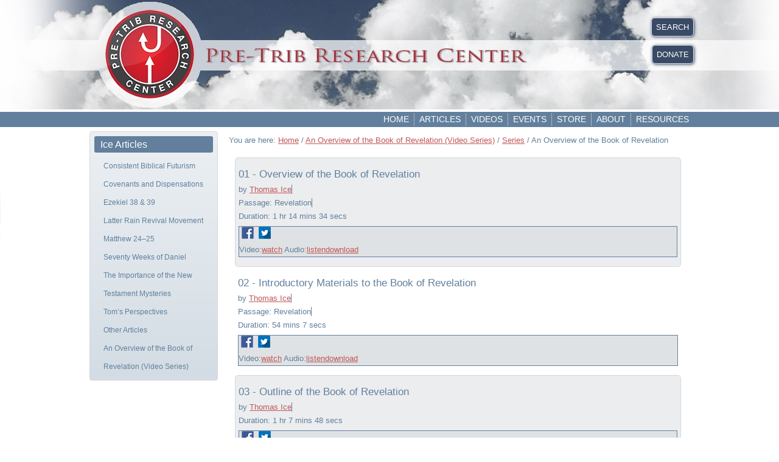

--- FILE ---
content_type: text/html; charset=utf-8
request_url: https://www.pre-trib.org/an-overview-of-the-book-of-revelation/messages/series/an-overview-of-the-book-of-revelation
body_size: 32866
content:
<!DOCTYPE html>
<html prefix="og: http://ogp.me/ns#" dir="ltr" lang="en-gb">
<head>
    <base href="https://www.pre-trib.org/an-overview-of-the-book-of-revelation/messages/series/an-overview-of-the-book-of-revelation" />
	<meta http-equiv="content-type" content="text/html; charset=utf-8" />
	<meta name="keywords" content="Bible, Bible doctrine, Grace, Scripture, Christian doctrines, Rapture. Pre-Tribulation Rapture, Bible prophecy, Antichrist, End times, " />
	<meta name="title" content="An Overview of the Book of Revelation - The Pre-Trib Research Center" />
	<meta name="description" content="Dr. Ice is teaching this series on the Book of Revelation at Blue River Bible Church, Kansas City, MO." />
	<title>An Overview of the Book of Revelation - The Pre-Trib Research Center</title>
	<link href="/favicon.ico" rel="shortcut icon" type="image/vnd.microsoft.icon" />
	<link href="https://cdnjs.cloudflare.com/ajax/libs/simple-line-icons/2.4.1/css/simple-line-icons.min.css" rel="stylesheet" type="text/css" />
	<link href="/components/com_k2/css/k2.css?v=2.12.20250620" rel="stylesheet" type="text/css" />
	<link href="/components/com_preachit/templates/revolution/css/preachit.css" rel="stylesheet" type="text/css" />
	<link href="/plugins/system/jce/css/content.css?aa754b1f19c7df490be4b958cf085e7c" rel="stylesheet" type="text/css" />
	<script type="application/json" class="joomla-script-options new">{"csrf.token":"a4fa535c442f8969a6c6d1f15d8084bd","system.paths":{"root":"","base":""}}</script>
	<script src="/media/jui/js/jquery.min.js?acc9f3abcbf803c0e106774e9e03bc0c" type="text/javascript"></script>
	<script src="/media/jui/js/jquery-noconflict.js?acc9f3abcbf803c0e106774e9e03bc0c" type="text/javascript"></script>
	<script src="/media/jui/js/jquery-migrate.min.js?acc9f3abcbf803c0e106774e9e03bc0c" type="text/javascript"></script>
	<script src="/media/k2/assets/js/k2.frontend.js?v=2.12.20250620&sitepath=/" type="text/javascript"></script>
	<script src="/media/preachit/js/piselect.js" type="text/javascript"></script>
	<script src="/media/jui/js/bootstrap.min.js?acc9f3abcbf803c0e106774e9e03bc0c" type="text/javascript"></script>
	<script src="/media/system/js/core.js?acc9f3abcbf803c0e106774e9e03bc0c" type="text/javascript"></script>
	<script type="text/javascript">
jQuery(function($){ initTooltips(); $("body").on("subform-row-add", initTooltips); function initTooltips (event, container) { container = container || document;$(container).find(".hasTooltip").tooltip({"html": true,"container": "body"});} });function do_nothing() { return; }
	</script>
	<meta property="og:image" content=""/>
	<meta property="og:title" content="An Overview of the Book of Revelation"/>
	<meta property="og:description" content="Dr. Ice is teaching this series on the Book of Revelation at Blue River Bible Church, Kansas City, MO."/>
	<meta property="og:site_name" content="The Pre-Trib Research Center"/>
	<meta property="og:type" content="article"/>
	<meta property="og:url" content="https://www.pre-trib.org/an-overview-of-the-book-of-revelation/messages/series/an-overview-of-the-book-of-revelation"/>

    <link rel="stylesheet" href="/templates/system/css/system.css" />
    <link rel="stylesheet" href="/templates/system/css/general.css" />

  
    <!-- Created by Artisteer v4.3.0.60858 -->
    
    

    <!--[if lt IE 9]><script src="https://html5shiv.googlecode.com/svn/trunk/html5.js"></script><![endif]-->
    <link rel="stylesheet" href="/templates/pretribv36/css/template.css" media="screen" type="text/css" />
    <!--[if lte IE 7]><link rel="stylesheet" href="/templates/pretribv36/css/template.ie7.css" media="screen" /><![endif]-->


    <script>if ('undefined' != typeof jQuery) document._artxJQueryBackup = jQuery;</script>
    <script src="/templates/pretribv36/jquery.js"></script>
    <script>jQuery.noConflict();</script>

    <script src="/templates/pretribv36/script.js"></script>
    <script src="/templates/pretribv36/modules.js"></script>
        <script>if (document._artxJQueryBackup) jQuery = document._artxJQueryBackup;</script>
</head>
<body>

<div id="art-main">
    <div id="art-hmenu-bg" class="art-bar art-nav">
    </div>
<header class="art-header">
    <div class="art-shapes">
        
            </div>






                        
                    
</header>
<div class="art-sheet clearfix">
<nav class="art-nav">
    <div class="art-nav-inner">
    
<div class="art-hmenu-extra2">

<div class="custom-my-header-links"  >
	<div class="pre-trib-button"><a title="Search" href="/search">SEARCH</a></div></div>


<div class="custom-my-header-links"  >
	<div class="pre-trib-button"><a title="Donate" href="/donate">DONATE</a></div></div>
</div>
<ul class="art-hmenu"><li class="item-101"><a href="/">Home</a></li><li class="item-166 deeper parent"><a class="separator">Articles</a><ul><li class="item-327"><a href="/articles/dr-thomas-ice">Dr. Thomas Ice</a></li><li class="item-449"><a href="/articles/all-articles">ALL ARTICLES</a></li><li class="item-368"><a href="/articles/dr-tim-lahaye">Dr. Tim LaHaye</a></li><li class="item-879"><a href="/articles/dr-scott-aniol">Dr. Scott Aniol</a></li><li class="item-328"><a href="/articles/mike-auffet">Mr. Mike Auffet</a></li><li class="item-1173"><a href="/articles/dr-jordan-ballard">Dr. Jordan Ballard</a></li><li class="item-329"><a href="/articles/ron-bigalke">Dr. Ron Bigalke</a></li><li class="item-974"><a href="/articles/lee-brainard">Mr. Lee Brainard</a></li><li class="item-330"><a href="/articles/wayne-brindle">Dr. Wayne Brindle</a></li><li class="item-878"><a href="/articles/dr-tim-chaffey">Dr. Tim Chaffey</a></li><li class="item-331"><a href="/articles/joseph-chambers">Dr. Joseph Chambers</a></li><li class="item-332"><a href="/articles/abner-chou">Dr. Abner Chou</a></li><li class="item-333"><a href="/articles/charles-clough">Mr. Charles Clough</a></li><li class="item-1253"><a href="/articles/jason-coke">Mr. Jason Coke</a></li><li class="item-334"><a href="/articles/james-combs">Dr. James Combs</a></li><li class="item-335"><a href="/articles/robert-congdon">Dr. Robert Congdon</a></li><li class="item-336"><a href="/articles/mal-couch">Dr. Mal Couch</a></li><li class="item-337"><a href="/articles/dr-trevor-craigen">Dr. Trevor Craigen</a></li><li class="item-338"><a href="/articles/dr-larry-cruchfield">Dr. Larry Cruchfield</a></li><li class="item-339"><a href="/articles/dr-robert-dean">Dr. Robert Dean</a></li><li class="item-340"><a href="/articles/dr-timothy-demy">Dr. Timothy Demy</a></li><li class="item-527"><a href="/articles/jeffrey-dickson">Dr. Jeffrey Dickson</a></li><li class="item-341"><a href="/articles/dr-charles-dyer">Dr. Charles Dyer</a></li><li class="item-342"><a href="/articles/rev-morgan-edwards">Rev. Morgan Edwards</a></li><li class="item-343"><a href="/articles/dr-stanley-ellisen">Dr. Stanley Ellisen</a></li><li class="item-344"><a href="/articles/dr-floyd-elmore">Dr. Floyd Elmore</a></li><li class="item-345"><a href="/articles/mr-pseudo-ephraem">Mr. Pseudo Ephraem</a></li><li class="item-629"><a href="/articles/dr-david-farnell">Dr. David Farnell</a></li><li class="item-881"><a href="/articles/dr-james-fazio">Dr. James Fazio</a></li><li class="item-346"><a href="/articles/dr-john-feinberg">Dr. John Feinberg</a></li><li class="item-347"><a href="/articles/dr-paul-feinberg">Dr. Paul Feinberg</a></li><li class="item-348"><a href="/articles/mr-jim-fletcher">Mr. Jim Fletcher</a></li><li class="item-349"><a href="/articles/dr-gordon-franz">Dr. Gordon Franz</a></li><li class="item-350"><a href="/articles/dr-arnold-fruchtenbaum">Dr. Arnold Fruchtenbaum</a></li><li class="item-627"><a href="/articles/mr-mike-gendron">Mr. Mike Gendron</a></li><li class="item-351"><a href="/articles/dr-gary-gilley">Dr. Gary Gilley</a></li><li class="item-691"><a href="/articles/dr-steven-ger">Dr. Steven Ger</a></li><li class="item-529"><a href="/articles/dr-mitch-glaser">Dr. Mitch Glaser</a></li><li class="item-1287"><a href="/articles/dr-peter-goeman">Dr. Peter Goeman</a></li><li class="item-1080"><a href="/articles/mondo-gonazles">Mr. Mondo Gonazles</a></li><li class="item-352"><a href="/articles/mr-phillip-goodman">Mr. Phillip Goodman</a></li><li class="item-353"><a href="/articles/dr-gary-gromacki">Dr. Gary Gromacki</a></li><li class="item-354"><a href="/articles/dr-robert-gromacki">Dr. Robert Gromacki</a></li><li class="item-355"><a href="/articles/mr-george-gunn">Dr. George Gunn</a></li><li class="item-356"><a href="/articles/dr-gregory-harris">Dr. Gregory Harris</a></li><li class="item-357"><a href="/articles/dr-john-hart">Dr. John Hart</a></li><li class="item-358"><a href="/articles/dr-ed-hindson">Dr. Ed Hindson</a></li><li class="item-359"><a href="/articles/dr-mark-hitchcock">Dr. Mark Hitchcock</a></li><li class="item-360"><a href="/articles/dr-j-b-hixson">Dr. J. B. Hixson</a></li><li class="item-361"><a href="/articles/dr-david-hocking">Dr. David Hocking</a></li><li class="item-362"><a href="/articles/dr-barry-horner">Dr. Barry Horner</a></li><li class="item-363"><a href="/articles/mr-ken-hornock">Mr. Ken Hornock</a></li><li class="item-364"><a href="/articles/dr-h-wayne-house">Dr. H. Wayne House</a></li><li class="item-455"><a href="/articles/brannon-howse">Mr. Brannon Howse</a></li><li class="item-365"><a href="/articles/mr-dave-hunt">Mr. Dave Hunt</a></li><li class="item-366"><a href="/articles/dr-elliot-johnson">Dr. Elliot Johnson</a></li><li class="item-625"><a href="/articles/soeren-kern">Mr. Soeren Kern</a></li><li class="item-975"><a href="/articles/mr-jeff-kinley">Mr. Jeff Kinley</a></li><li class="item-687"><a href="/articles/dr-walter-kaiser">Dr. Walter Kaiser</a></li><li class="item-367"><a href="/articles/dr-manfred-kober">Dr. Manfred Kober</a></li><li class="item-369"><a href="/articles/dr-david-larsen">Dr. David Larsen</a></li><li class="item-371"><a href="/articles/dr-david-allen-lewis">Dr. David Allen Lewis</a></li><li class="item-372"><a href="/articles/dr-david-mappes">Dr. David Mappes</a></li><li class="item-373"><a href="/articles/mr-frank-marotta">Mr. Frank Marotta</a></li><li class="item-880"><a href="/articles/mr-cory-marsh">Mr. Cory Marsh</a></li><li class="item-374"><a href="/articles/dr-john-master">Dr. John Master</a></li><li class="item-375"><a href="/articles/dr-steven-mcavoy">Dr. Steven McAvoy</a></li><li class="item-376"><a href="/articles/dr-thomas-mccall">Dr. Thomas McCall</a></li><li class="item-377"><a href="/articles/dr-john-mclean">Dr. John McLean</a></li><li class="item-378"><a href="/articles/mr-t-a-mcmahon">Mr. T. A. McMahon</a></li><li class="item-530"><a href="/articles/olivier-melnick">Mr. Olivier Melnick</a></li><li class="item-1286"><a href="/articles/paul-miles">Mr. Paul Miles</a></li><li class="item-379"><a href="/articles/dr-chuck-missler">Dr. Chuck Missler</a></li><li class="item-882"><a href="/articles/drraymondragon">Dr. Ray Mondragon</a></li><li class="item-1285"><a href="/articles/col-tim-moore">Col. Tim Moore</a></li><li class="item-690"><a href="/articles/brian-moulton">Dr. Brian Moulton</a></li><li class="item-380"><a href="/articles/rev-mark-musser">Dr. Mark Musser</a></li><li class="item-381"><a href="/articles/dr-john-niemela">Dr. John Niemela</a></li><li class="item-382"><a href="/articles/dr-david-noebel">Dr. David Noebel</a></li><li class="item-621"><a href="/articles/mr-roger-oakland">Mr. Roger Oakland</a></li><li class="item-383"><a href="/articles/dr-dwight-pentecost">Dr. Dwight Pentecost</a></li><li class="item-1081"><a href="/articles/mr-don-perkins">Mr. Don Perkins</a></li><li class="item-1079"><a href="/articles/ryan-pitterson">Mr. Ryan Pitterson</a></li><li class="item-384"><a href="/articles/dr-randall-price">Dr. Randall Price</a></li><li class="item-385"><a href="/articles/dr-earl-radmacher">Dr. Earl Radmacher</a></li><li class="item-1175"><a href="/articles/mr-jesse-randolph">Mr. Jesse Randolph</a></li><li class="item-386"><a href="/articles/dr-david-reagan">Dr. David Reagan</a></li><li class="item-387"><a href="/articles/dr-ron-rhodes">Dr. Ron Rhodes</a></li><li class="item-450"><a href="/articles/mr-andrew-robinson">Mr. Andrew Robinson</a></li><li class="item-388"><a href="/articles/dr-michael-rydelnik">Dr. Michael Rydelnik</a></li><li class="item-389"><a href="/articles/dr-charles-ryrie">Dr. Charles Ryrie</a></li><li class="item-390"><a href="/articles/dr-james-showers">Dr. James Showers</a></li><li class="item-688"><a href="/articles/dr-richard-schmidt">Dr. Richard Schmidt</a></li><li class="item-391"><a href="/articles/dr-renald-showers">Dr. Renald Showers</a></li><li class="item-689"><a href="/articles/dr-jim-sibley">Dr. Jim Sibley</a></li><li class="item-392"><a href="/articles/dr-warren-smith">Mr. Warren Smith</a></li><li class="item-1288"><a href="/articles/jeff-solwold">Mr. Jeff Solwold</a></li><li class="item-393"><a href="/articles/dr-mike-stallard">Dr. Mike Stallard</a></li><li class="item-394"><a href="/articles/dr-gerald-stanton">Dr. Gerald Stanton</a></li><li class="item-395"><a href="/articles/dr-steve-sullivan">Dr. Steve Sullivan</a></li><li class="item-626"><a href="/articles/dr-carl-teichrib">Mr. Carl Teichrib</a></li><li class="item-396"><a href="/articles/dr-robert-thomas">Dr. Robert Thomas</a></li><li class="item-397"><a href="/articles/dr-stanley-toussaint">Dr. Stanley Toussaint</a></li><li class="item-448"><a href="/articles/jeremy-thomas">Mr. Jeremy Thomas</a></li><li class="item-1254"><a href="/articles/dr-robert-thurman">Dr. Robert Thurman</a></li><li class="item-398"><a href="/articles/dr-jeffrey-townsend">Dr. Jeffrey Townsend</a></li><li class="item-399"><a href="/articles/dr-michael-vlach">Dr. Michael Vlach</a></li><li class="item-528"><a href="/articles/johannes-vogel">Mr. Johannes Vogel</a></li><li class="item-400"><a href="/articles/dr-william-watson">Dr. William Watson</a></li><li class="item-1078"><a href="/articles/dr-paul-weaver">Dr. Paul Weaver</a></li><li class="item-401"><a href="/articles/dr-john-whitcomb">Dr. John Whitcomb</a></li><li class="item-402"><a href="/articles/dr-jason-whitlock">Dr. Jason Whitlock</a></li><li class="item-403"><a href="/articles/dr-robert-wilkin">Dr. Robert Wilkin</a></li><li class="item-404"><a href="/articles/dr-paul-wilkinson">Dr. Paul Wilkinson</a></li><li class="item-405"><a href="/articles/dr-andy-woods">Dr. Andy Woods</a></li><li class="item-406"><a href="/articles/dr-kevin-zuber">Dr. Kevin Zuber</a></li></ul></li><li class="item-642"><a href="/videos">Videos</a></li><li class="item-217"><a href="/events-calendar">Events</a></li><li class="item-214"><a href="/store">Store</a></li><li class="item-184"><a href="/about">About</a></li><li class="item-752"><a href="/resources">Resources</a></li></ul> 
        </div>
    </nav>
<div class="art-layout-wrapper">
                <div class="art-content-layout">
                    <div class="art-content-layout-row">
                        <div class="art-layout-cell art-sidebar1">
<div class="art-vmenublock clearfix"><div class="art-vmenublockheader"><h3 class="t">Ice Articles</h3></div><div class="art-vmenublockcontent"><ul class="art-vmenu"><li class="item-409"><a href="/consistent-biblical-futurism">Consistent Biblical Futurism</a></li><li class="item-412"><a href="/covenants-and-dispensations">Covenants and Dispensations</a></li><li class="item-411"><a href="/ezekiel-38-39">Ezekiel 38 &amp; 39</a></li><li class="item-445"><a href="/latter-rain-revival-movement">Latter Rain Revival Movement</a></li><li class="item-410"><a href="/an-interpretation-of-matthew-24-25">Matthew 24–25</a></li><li class="item-442"><a href="/seventy-weeks-of-daniel">Seventy Weeks of Daniel</a></li><li class="item-443"><a href="/the-importance-of-the-new-testament-mysteries">The Importance of the New Testament Mysteries</a></li><li class="item-413"><a href="/tom-s-perspectives">Tom’s Perspectives</a></li><li class="item-416"><a href="/other-articles-by-dr-thomas-ice">Other Articles</a></li><li class="item-970 current active"><a class=" active" href="/an-overview-of-the-book-of-revelation">An Overview of the Book of Revelation (Video Series)</a></li></ul></div></div>



                        </div>

                        <div class="art-layout-cell art-content">
<article class="art-post"><div class="art-postcontent clearfix">
<div class="breadcrumbs">
<span class="showHere">You are here: </span><a href="/" class="pathway">Home</a> / <a href="/an-overview-of-the-book-of-revelation/messages/series/10" class="pathway">An Overview of the Book of Revelation (Video Series)</a> / <a href="/an-overview-of-the-book-of-revelation/serieslist" class="pathway">Series</a> / <span>An Overview of the Book of Revelation</span></div>
</div></article><article class="art-post art-messages"><div class="art-postcontent clearfix">
<div id="system-message-container">
</div></div></article><article class="art-post"><div class="art-postcontent clearfix"><style>.study_name {
    font-size: 130%;
    font-weight: bold;
}

.listblock {
    margin: 0 10px;
    padding: 0px 5px 5px 5px;
}

/* overrides turn off the display of the message description when on the main message page. */
#textview .study_description, #videoview .study_description, #medialist .head .study_description {display: none;}
#audioview .series, #textview .series, #videoview .series, #medialist .head .series {display:none;}

.medialinks {
    background-color: #dfe2e4;
    border: 1px solid #62809D;
}

/* this is what gives you the alternating grey blocks every other message */
.piodd {
    background-color: #EBEDEF;
    border-radius: 5px;
    border: 1px solid #D7D7D9;
}

/* these overrides are for the purpose of changing the a tag colors for the study name and to disable the link
   so that a person won't click on the title and esentially go nowhere
--------------------*/

.piodd .study_name a:link, .study_name a:visited, .study_name a:hover {
   color:#62809D;
   text-decoration: none;
   pointer-events: none;
}
.pieven .study_name a:link, .study_name a:visited, .study_name a:hover {
   color:#62809D;
   text-decoration: none;
   pointer-events: none;
}

.topbar .study_name a:link, .study_name a:visited, .study_name a:hover{
   color:#62809D;
   text-decoration: none;
   pointer-events: none;
}

/*--------------------------*/

.scripture span, .teacher span, .series span {
    border-right: #62809D solid 1px;
}



div.head{display: none;}

.study_name.a.link {color:#62809D;}

.study_info { padding: 0px 0 5px 0;}
.study_name { padding: 12px 0 0px 0;}
.medialinks {margin-bottom: 10px;}

.scripture span, .teacher span, .series span, .duration span, .preachittags span {
    color: #62809D;
    font-weight: normal;

}
p.style1{
   padding-left:20px;
   padding-right:20px;
}
p.style2{
   padding-left:30px;
   padding-right:30px;
}
p.style3{
   padding-left:40px;
   padding-right:40px;
}
#audioview .date, #videoview .date, #textview .date, #medialist .head .date {display: none;}
</style>    
 <!-- page title -->


<!-- set the div and form for the page -->
<div id="seriesview" class="pipage">
<form action="https://www.pre-trib.org/an-overview-of-the-book-of-revelation/messages/series/an-overview-of-the-book-of-revelation" method="post" name="pimessages">
<input id="layout" value="series" type="hidden"/>
<input id="series" value="10" type="hidden"/>
<!-- head -->

<div class="head">

	<!-- series info -->

														
				<h1 class="seriesname"><a href = "/an-overview-of-the-book-of-revelation/messages/series/an-overview-of-the-book-of-revelation" >An Overview of the Book of Revelation</a></h1>
                <div class="seriesdate">Nov 2021</div>
				<div class="seriesdescription"><p>Dr. Ice is teaching this series on the Book of Revelation at Blue River Bible Church, Kansas City, MO.</p></div>

<!-- end head -->

</div>
<div class="clr"></div>

<!-- title for message list -->


<!-- set list id for use with possible ajax refresh in future -->

<div id="pistudylist">

<!-- loop through the information -->


<div class="listblock piodd">

	<!-- image -->
		
	<!-- message title -->
	
		<div class="study_name"><a href = "/an-overview-of-the-book-of-revelation/message/01-overview-of-the-book-of-revelation" >01 - Overview of the Book of Revelation</a></div>
				
	<!-- message date -->
		
		
	<!-- message info -->
	
	<div class="study_info">
		
				<div class="teacher">by <span><a href="/an-overview-of-the-book-of-revelation/messages/teacher/thomas-ice">Thomas Ice</a></span></div>
						
				<div class="scripture">Passage: <span>Revelation</span></div>
				
				
						<div class="duration">Duration: <span>1 hr 14 mins 34 secs</span></div>
						
	</div>
	
	<!-- message description -->
	
			
    
    <!-- message comment count -->
    
        
	
	<!-- links -->
	
	<div class="medialinks">
	
		<!-- share link -->
	
						<div class="share">&nbsp;<a href="https://www.facebook.com/sharer/sharer.php?u=https://www.pre-trib.org/an-overview-of-the-book-of-revelation/message/01-overview-of-the-book-of-revelation" target="_blank" alt="Share on Facebook"><img src="/pretribfiles/shareicons/facebook.png"></a>&nbsp;&nbsp;<a href="https://twitter.com/intent/tweet?text=01 - Overview of the Book of Revelation&amp;url=https://www.pre-trib.org/an-overview-of-the-book-of-revelation/message/01-overview-of-the-book-of-revelation/" target="_blank" alt="Share on Twitter"><img src="/pretribfiles/shareicons/twitter.png"></a>&nbsp;</div>
					
		
		<!-- media links -->
	
				<span class="videolinks">Video:<a class="pilink" href = "/an-overview-of-the-book-of-revelation/message/01-overview-of-the-book-of-revelation/watch" ><span>watch</span></a></span>
				
			
		<span class="audiolinks">Audio:<a class="pilink" href = "/an-overview-of-the-book-of-revelation/message/01-overview-of-the-book-of-revelation/listen" ><span>listen</span></a><a class="pilink" href ="/an-overview-of-the-book-of-revelation/download/audio/618?a4fa535c442f8969a6c6d1f15d8084bd=1" rel="nofollow"><span>download</span></a></span>
			
		
			
		
					
			
		
	</div>
		
</div>
<div class="listblock pieven">

	<!-- image -->
		
	<!-- message title -->
	
		<div class="study_name"><a href = "/an-overview-of-the-book-of-revelation/message/02-introductory-materials-to-the-book-of-revelation" >02 - Introductory Materials to the Book of Revelation</a></div>
				
	<!-- message date -->
		
		
	<!-- message info -->
	
	<div class="study_info">
		
				<div class="teacher">by <span><a href="/an-overview-of-the-book-of-revelation/messages/teacher/thomas-ice">Thomas Ice</a></span></div>
						
				<div class="scripture">Passage: <span>Revelation</span></div>
				
				
						<div class="duration">Duration: <span>54 mins 7 secs</span></div>
						
	</div>
	
	<!-- message description -->
	
			
    
    <!-- message comment count -->
    
        
	
	<!-- links -->
	
	<div class="medialinks">
	
		<!-- share link -->
	
						<div class="share">&nbsp;<a href="https://www.facebook.com/sharer/sharer.php?u=https://www.pre-trib.org/an-overview-of-the-book-of-revelation/message/02-introductory-materials-to-the-book-of-revelation" target="_blank" alt="Share on Facebook"><img src="/pretribfiles/shareicons/facebook.png"></a>&nbsp;&nbsp;<a href="https://twitter.com/intent/tweet?text=02 - Introductory Materials to the Book of Revelation&amp;url=https://www.pre-trib.org/an-overview-of-the-book-of-revelation/message/02-introductory-materials-to-the-book-of-revelation/" target="_blank" alt="Share on Twitter"><img src="/pretribfiles/shareicons/twitter.png"></a>&nbsp;</div>
					
		
		<!-- media links -->
	
				<span class="videolinks">Video:<a class="pilink" href = "/an-overview-of-the-book-of-revelation/message/02-introductory-materials-to-the-book-of-revelation/watch" ><span>watch</span></a></span>
				
			
		<span class="audiolinks">Audio:<a class="pilink" href = "/an-overview-of-the-book-of-revelation/message/02-introductory-materials-to-the-book-of-revelation/listen" ><span>listen</span></a><a class="pilink" href ="/an-overview-of-the-book-of-revelation/download/audio/619?a4fa535c442f8969a6c6d1f15d8084bd=1" rel="nofollow"><span>download</span></a></span>
			
		
			
		
					
			
		
	</div>
		
</div>
<div class="listblock piodd">

	<!-- image -->
		
	<!-- message title -->
	
		<div class="study_name"><a href = "/an-overview-of-the-book-of-revelation/message/03-outline-of-the-book-of-revelation" >03 - Outline of the Book of Revelation</a></div>
				
	<!-- message date -->
		
		
	<!-- message info -->
	
	<div class="study_info">
		
				<div class="teacher">by <span><a href="/an-overview-of-the-book-of-revelation/messages/teacher/thomas-ice">Thomas Ice</a></span></div>
						
				
				
						<div class="duration">Duration: <span>1 hr 7 mins 48 secs</span></div>
						
	</div>
	
	<!-- message description -->
	
			
    
    <!-- message comment count -->
    
        
	
	<!-- links -->
	
	<div class="medialinks">
	
		<!-- share link -->
	
						<div class="share">&nbsp;<a href="https://www.facebook.com/sharer/sharer.php?u=https://www.pre-trib.org/an-overview-of-the-book-of-revelation/message/03-outline-of-the-book-of-revelation" target="_blank" alt="Share on Facebook"><img src="/pretribfiles/shareicons/facebook.png"></a>&nbsp;&nbsp;<a href="https://twitter.com/intent/tweet?text=03 - Outline of the Book of Revelation&amp;url=https://www.pre-trib.org/an-overview-of-the-book-of-revelation/message/03-outline-of-the-book-of-revelation/" target="_blank" alt="Share on Twitter"><img src="/pretribfiles/shareicons/twitter.png"></a>&nbsp;</div>
					
		
		<!-- media links -->
	
				<span class="videolinks">Video:<a class="pilink" href = "/an-overview-of-the-book-of-revelation/message/03-outline-of-the-book-of-revelation/watch" ><span>watch</span></a></span>
				
			
		<span class="audiolinks">Audio:<a class="pilink" href = "/an-overview-of-the-book-of-revelation/message/03-outline-of-the-book-of-revelation/listen" ><span>listen</span></a><a class="pilink" href ="/an-overview-of-the-book-of-revelation/download/audio/620?a4fa535c442f8969a6c6d1f15d8084bd=1" rel="nofollow"><span>download</span></a></span>
			
		
			
		
					
			
		
	</div>
		
</div>
<div class="listblock pieven">

	<!-- image -->
		
	<!-- message title -->
	
		<div class="study_name"><a href = "/an-overview-of-the-book-of-revelation/message/04-the-church-at-ephesus" >04 - The Church at Ephesus</a></div>
				
	<!-- message date -->
		
		
	<!-- message info -->
	
	<div class="study_info">
		
				<div class="teacher">by <span><a href="/an-overview-of-the-book-of-revelation/messages/teacher/thomas-ice">Thomas Ice</a></span></div>
						
				<div class="scripture">Passage: <span>Revelation 2:1-7</span></div>
				
				
						<div class="duration">Duration: <span>51 mins 27 secs</span></div>
						
	</div>
	
	<!-- message description -->
	
			
    
    <!-- message comment count -->
    
        
	
	<!-- links -->
	
	<div class="medialinks">
	
		<!-- share link -->
	
						<div class="share">&nbsp;<a href="https://www.facebook.com/sharer/sharer.php?u=https://www.pre-trib.org/an-overview-of-the-book-of-revelation/message/04-the-church-at-ephesus" target="_blank" alt="Share on Facebook"><img src="/pretribfiles/shareicons/facebook.png"></a>&nbsp;&nbsp;<a href="https://twitter.com/intent/tweet?text=04 - The Church at Ephesus&amp;url=https://www.pre-trib.org/an-overview-of-the-book-of-revelation/message/04-the-church-at-ephesus/" target="_blank" alt="Share on Twitter"><img src="/pretribfiles/shareicons/twitter.png"></a>&nbsp;</div>
					
		
		<!-- media links -->
	
				<span class="videolinks">Video:<a class="pilink" href = "/an-overview-of-the-book-of-revelation/message/04-the-church-at-ephesus/watch" ><span>watch</span></a></span>
				
			
		<span class="audiolinks">Audio:<a class="pilink" href = "/an-overview-of-the-book-of-revelation/message/04-the-church-at-ephesus/listen" ><span>listen</span></a><a class="pilink" href ="/an-overview-of-the-book-of-revelation/download/audio/621?a4fa535c442f8969a6c6d1f15d8084bd=1" rel="nofollow"><span>download</span></a></span>
			
		
			
		
					
			
		
	</div>
		
</div>
<div class="listblock piodd">

	<!-- image -->
		
	<!-- message title -->
	
		<div class="study_name"><a href = "/an-overview-of-the-book-of-revelation/message/05-the-church-at-smyrna" >05 - The Church at Smyrna</a></div>
				
	<!-- message date -->
		
		
	<!-- message info -->
	
	<div class="study_info">
		
				<div class="teacher">by <span><a href="/an-overview-of-the-book-of-revelation/messages/teacher/thomas-ice">Thomas Ice</a></span></div>
						
				<div class="scripture">Passage: <span>Revelation 2:8-11</span></div>
				
				
						<div class="duration">Duration: <span>1 hr 5 mins 31 secs</span></div>
						
	</div>
	
	<!-- message description -->
	
			
    
    <!-- message comment count -->
    
        
	
	<!-- links -->
	
	<div class="medialinks">
	
		<!-- share link -->
	
						<div class="share">&nbsp;<a href="https://www.facebook.com/sharer/sharer.php?u=https://www.pre-trib.org/an-overview-of-the-book-of-revelation/message/05-the-church-at-smyrna" target="_blank" alt="Share on Facebook"><img src="/pretribfiles/shareicons/facebook.png"></a>&nbsp;&nbsp;<a href="https://twitter.com/intent/tweet?text=05 - The Church at Smyrna&amp;url=https://www.pre-trib.org/an-overview-of-the-book-of-revelation/message/05-the-church-at-smyrna/" target="_blank" alt="Share on Twitter"><img src="/pretribfiles/shareicons/twitter.png"></a>&nbsp;</div>
					
		
		<!-- media links -->
	
				<span class="videolinks">Video:<a class="pilink" href = "/an-overview-of-the-book-of-revelation/message/05-the-church-at-smyrna/watch" ><span>watch</span></a></span>
				
			
		<span class="audiolinks">Audio:<a class="pilink" href = "/an-overview-of-the-book-of-revelation/message/05-the-church-at-smyrna/listen" ><span>listen</span></a><a class="pilink" href ="/an-overview-of-the-book-of-revelation/download/audio/622?a4fa535c442f8969a6c6d1f15d8084bd=1" rel="nofollow"><span>download</span></a></span>
			
		
			
		
					
			
		
	</div>
		
</div>
<!-- Pagination -->

 
<div class="rt-pagination pagination"><div class="art-pager"><span class="active">Start</span><span class="active">Prev</span><span class="active">1</span><a href="/an-overview-of-the-book-of-revelation/messages/series/an-overview-of-the-book-of-revelation?start=5" class="">2</a><a href="/an-overview-of-the-book-of-revelation/messages/series/an-overview-of-the-book-of-revelation?start=10" class="">3</a><a title="Next" href="/an-overview-of-the-book-of-revelation/messages/series/an-overview-of-the-book-of-revelation?start=5" class="hasTip ">Next</a><a title="End" href="/an-overview-of-the-book-of-revelation/messages/series/an-overview-of-the-book-of-revelation?start=10" class="hasTip ">End</a></div>Page 1 of 3</div>
</div>

<!-- backlink -->
<div class="backlink"><a href="/previous.html" onClick="history.back();return false;">back</a></div> 

<!-- powered by notice -->


</form>

</div></div></article>


                        </div>
                                            </div>
                </div>
            </div>


    </div>
<footer class="art-footer">
  <div class="art-footer-inner">
    <!-- begin nostyle -->
<div class="art-nostyle">
<!-- begin nostyle content -->


<div class="custom"  >
	<p>Copyright (c) 2025 Pre-Trib Research Center</p></div>
<!-- end nostyle content -->
</div>
<!-- end nostyle -->
<p class="art-page-footer">
        <span id="art-footnote-links"><a href="http://www.artisteer.com/?p=joomla_templates" target="_blank">Joomla template</a> created with Artisteer.</span>
    </p>
  </div>
</footer>

</div>


      
<script>
	var refTagger = {
		settings: {
			addLogosLink: true,
			bibleVersion: "NKJV",
			logosLinkIcon: "light",			
			roundCorners: true,
			socialSharing: ["google"],
			useTooltip: true,
			tagChapters: true,
			customStyle : {
				heading: {
					backgroundColor : "#62809d",
					color : "#ffffff"
				},
				body   : {color : "#000000"}
			}
		}
	};
	(function(d, t) {
		var n=d.querySelector("[nonce]");
		refTagger.settings.nonce = n && (n.nonce||n.getAttribute("nonce"));
		var g = d.createElement(t), s = d.getElementsByTagName(t)[0];
		g.src = "https://api.reftagger.com/v2/RefTagger.js";
		g.nonce = refTagger.settings.nonce;
		s.parentNode.insertBefore(g, s);
	}(document, "script"));
</script>
      
</body>
</html>

--- FILE ---
content_type: application/javascript
request_url: https://www.pre-trib.org/media/preachit/js/piselect.js
body_size: 6948
content:
/**
 * @Component - Preachit
 * @author Paul Kosciecha http://www.truthengaged.org.uk
 * @copyright Copyright (C) Paul Kosciecha
 * @license GNU/GPL
 * adapted and modified from the tamingselect script found at http://icant.co.uk/forreview/tamingselect/
 */


function piselect()
{
	if(!document.getElementById && !document.createTextNode){return;}
	
// Classes for the link and the visible dropdown
	var ts_selectclass='pidropdown'; 	// class to identify selects
	var ts_listclass='turnintoselect';		// class to identify ULs
	var ts_boxclass='dropcontainer'; 		// parent element
	var ts_triggeron='activetrigger'; 		// class for the active trigger link
	var ts_triggeroff='trigger';			// class for the inactive trigger link
	var ts_dropdownclosed='dropdownhidden'; // closed dropdown
	var ts_dropdownopen='dropdownvisible';	// open dropdown

/*
	Turn all selects into DOM dropdowns
*/
	var count=0;
	var toreplace=new Array();
	var sels=document.getElementsByTagName('select');
	for(var i=0;i<sels.length;i++){
		if (ts_check(sels[i],ts_selectclass))
		{
			var hiddenfield=document.createElement('input');
			hiddenfield.name=sels[i].name;
			hiddenfield.type='hidden';
			hiddenfield.id=sels[i].id;

			/* get hidden values to choose which option to display at the top */
			
			if (hiddenfield.id == 'filter_book')
			{
				pioption = document.pimessages.pifbook.value;
				ulid = 'filter_bookul';	
			}
			else if (hiddenfield.id == 'filter_teacher')
			{
				pioption = document.pimessages.pifteach.value;
				ulid = 'filter_teachul';	
			}
			else if (hiddenfield.id == 'filter_series')
			{
				pioption = document.pimessages.pifseries.value;	
				ulid = 'filter_seriesul';
			}
			else if (hiddenfield.id == 'filter_year')
			{
				pioption = document.pimessages.pifyear.value;
				ulid = 'filter_yearul';	
			}
			else if (hiddenfield.id == 'filter_ministry')
			{
				pioption = document.pimessages.pifministry.value;	
				ulid = 'filter_ministryul';
			}
			else if (hiddenfield.id == 'filter_tag')
			{
				pioption = document.pimessages.piftag.value;	
				ulid = 'filter_tagul';
			}
			else
			{
				pioption = 0;	
				ulid = 'generalul';
			}	
			hiddenfield.value=sels[i].options[pioption].value;
			sels[i].parentNode.insertBefore(hiddenfield,sels[i])	
			var trigger=document.createElement('a');
			ts_addclass(trigger,ts_triggeroff);
			trigger.href='#';
			trigger.onclick=function(){
				activeul = this.parentNode.getElementsByTagName('ul')[0];
				clickremove(activeul.id);
				ts_swapclass(this,ts_triggeroff,ts_triggeron);
				ts_swapclass(this.parentNode.getElementsByTagName('ul')[0],ts_dropdownclosed,ts_dropdownopen);
				return false;
			}		
			var trimtext = sels[i].options[pioption].text;
			if (trimtext.length > 12)
			{
			trimtext = trimtext.substring(0,9)+'...';
			}
			trigger.appendChild(document.createTextNode(trimtext));
			sels[i].parentNode.insertBefore(trigger,sels[i]);
			var replaceUL=document.createElement('ul');
			replaceUL.id = ulid;
			for(var j=0;j<sels[i].getElementsByTagName('option').length;j++)
			{
				var newli=document.createElement('li');
				var newa=document.createElement('a');
				newli.v=sels[i].getElementsByTagName('option')[j].value;
				newli.elm=hiddenfield;
				newli.istrigger=trigger;
				newa.href='#';
				newa.appendChild(document.createTextNode(
				sels[i].getElementsByTagName('option')[j].text));
				newli.onclick=function(){ 
					this.elm.value=this.v;
					ts_swapclass(this.istrigger,ts_triggeron,ts_triggeroff);
					ts_swapclass(this.parentNode,ts_dropdownopen,ts_dropdownclosed)
					var checktext = this.firstChild.firstChild.nodeValue;
					if (checktext.length > 12)
					{
					checktext = checktext.substring(0,9)+'...';
					}
					if (this.istrigger.firstChild.nodeValue == checktext)
					{
						this.istrigger.firstChild.nodeValue=checktext;
					}
					else
					{
						this.istrigger.firstChild.nodeValue=checktext;
						document.forms["pimessages"].submit();
					}
					return false;
				}
				newli.appendChild(newa);
				replaceUL.appendChild(newli);
			}
			ts_addclass(replaceUL,ts_dropdownclosed);
			var div=document.createElement('div');
			div.appendChild(replaceUL);
			ts_addclass(div,ts_boxclass);
			sels[i].parentNode.insertBefore(div,sels[i])
			toreplace[count]=sels[i];
			count++;
		}
	}
	
/*
	Turn all ULs with the class defined above into dropdown navigations
*/	

	var uls=document.getElementsByTagName('ul');
	for(var i=0;i<uls.length;i++)
	{
		if(ts_check(uls[i],ts_listclass))
		{
			var newform=document.createElement('form');
			var newselect=document.createElement('select');
			for(j=0;j<uls[i].getElementsByTagName('a').length;j++)
			{
				var newopt=document.createElement('option');
				newopt.value=uls[i].getElementsByTagName('a')[j].href;	
				newopt.appendChild(document.createTextNode(uls[i].getElementsByTagName('a')[j].innerHTML));	
				newselect.appendChild(newopt);
			}
			newselect.onchange=function()
			{
				window.location=this.options[this.selectedIndex].value;
			}
			newform.appendChild(newselect);
			uls[i].parentNode.insertBefore(newform,uls[i]);
			toreplace[count]=uls[i];
			count++;
		}
	}
	for(i=0;i<count;i++){
		toreplace[i].parentNode.removeChild(toreplace[i]);
	}
	function ts_check(o,c)
	{
	 	return new RegExp('\\b'+c+'\\b').test(o.className);
	}
	function ts_swapclass(o,c1,c2)
	{
		var cn=o.className
		o.className=!ts_check(o,c1)?cn.replace(c2,c1):cn.replace(c1,c2);
	}
	function ts_addclass(o,c)
	{
		if(!ts_check(o,c)){o.className+=o.className==''?c:' '+c;}
	}
	
	function clickremove(ulid)
	{
		var ddact = document.getElementsByTagName('ul');
				for(var i=0;i<ddact.length;i++){
					if (ddact[i].className == ts_dropdownopen && ddact[i].id != ulid)
					{ddact[i].className = ts_dropdownclosed;}
				}
		var trigact = document.getElementsByTagName('a');
				for(var i=0;i<trigact.length;i++){
					if (trigact[i].className == ts_triggeron)
					{trigact[i].className = ts_triggeroff;}
				}
	}

}

function closedd()
{		
	var ev = arguments[0] || window.event,
	origEl = ev.target || ev.srcElement;
	if (origEl.tagName != 'A')
		{
				var ddbodyact = document.getElementsByTagName('ul');
				for(var i=0;i<ddbodyact.length;i++){
					if (ddbodyact[i].className == 'dropdownvisible')
					{ddbodyact[i].className = 'dropdownhidden';}
				}
				var trigbodyact = document.getElementsByTagName('a');
				for(var i=0;i<trigbodyact.length;i++){
					if (trigbodyact[i].className == 'activetrigger')
					{trigbodyact[i].className = 'trigger';}
		     }
		 }
}

document.onclick = closedd;

if (window.addEventListener){
 window.addEventListener('load', piselect, false);
} else if (window.attachEvent){
 window.attachEvent('load', piselect);
}
